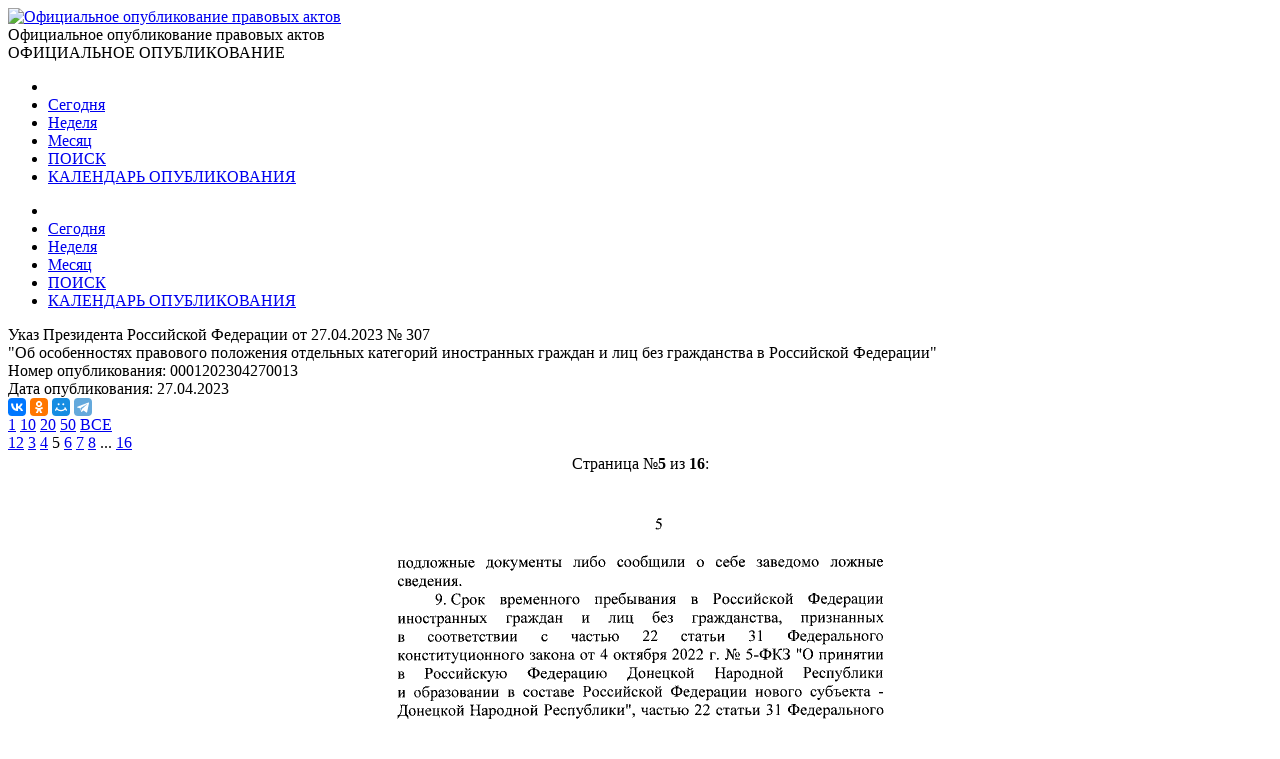

--- FILE ---
content_type: text/html; charset=utf-8
request_url: http://publication.pravo.gov.ru/Document/View/0001202304270013?ysclid=lh7hnwdq9l68396083&index=5
body_size: 24196
content:
<!DOCTYPE html>
<html lang="ru">
<head>
    <meta charset="utf-8" />
    <meta name="viewport" content="width=device-width, initial-scale=1.0" />
    <meta http-equiv="X-UA-Compatible" content="IE=edge">
    <meta http-equiv="Content-Type" content="text/html; charset=UTF-8">
    <title>&#x423;&#x43A;&#x430;&#x437; &#x41F;&#x440;&#x435;&#x437;&#x438;&#x434;&#x435;&#x43D;&#x442;&#x430; &#x420;&#x43E;&#x441;&#x441;&#x438;&#x439;&#x441;&#x43A;&#x43E;&#x439; &#x424;&#x435;&#x434;&#x435;&#x440;&#x430;&#x446;&#x438;&#x438; &#x43E;&#x442; 27.04.2023 &#x2116; 307 &#x2219; &#x41E;&#x444;&#x438;&#x446;&#x438;&#x430;&#x43B;&#x44C;&#x43D;&#x43E;&#x435; &#x43E;&#x43F;&#x443;&#x431;&#x43B;&#x438;&#x43A;&#x43E;&#x432;&#x430;&#x43D;&#x438;&#x435; &#x43F;&#x440;&#x430;&#x432;&#x43E;&#x432;&#x44B;&#x445; &#x430;&#x43A;&#x442;&#x43E;&#x432;</title>

    <link rel="shortcut icon" href="/favicon/favicon.ico" />
    <link rel="icon" sizes="16x16 32x32 64x64" href="/favicon/favicon.ico" />
    <link rel="icon" type="image/png" sizes="196x196" href="/favicon/favicon-192.png" />
    <link rel="icon" type="image/png" sizes="160x160" href="/favicon/favicon-160.png" />
    <link rel="icon" type="image/png" sizes="96x96" href="/favicon/favicon-96.png" />
    <link rel="icon" type="image/png" sizes="64x64" href="/favicon/favicon-64.png" />
    <link rel="icon" type="image/png" sizes="32x32" href="/favicon/favicon-32.png" />
    <link rel="icon" type="image/png" sizes="16x16" href="/favicon/favicon-16.png" />
    <link rel="apple-touch-icon-precomposed" href="/favicon/favicon-57.png" />
    <link rel="apple-touch-icon-precomposed" sizes="60x60" href="/favicon/favicon-60.png" />
    <link rel="apple-touch-icon-precomposed" sizes="72x72" href="/favicon/favicon-72.png" />
    <link rel="apple-touch-icon-precomposed" sizes="76x76" href="/favicon/favicon-76.png" />
    <link rel="apple-touch-icon-precomposed" sizes="114x114" href="/favicon/favicon-114.png" />
    <link rel="apple-touch-icon-precomposed" sizes="120x120" href="/favicon/favicon-120.png" />
    <link rel="apple-touch-icon-precomposed" sizes="144x144" href="/favicon/favicon-144.png" />
    <link rel="apple-touch-icon-precomposed" sizes="152x152" href="/favicon/favicon-152.png" />
    <link rel="apple-touch-icon-precomposed" sizes="180x180" href="/favicon/favicon-180.png" />
    <link rel="apple-touch-icon" href="/favicon/favicon-57.png" />
    <link rel="apple-touch-icon" sizes="60x60" href="/favicon/favicon-60.png" />
    <link rel="apple-touch-icon" sizes="72x72" href="/favicon/favicon-72.png" />
    <link rel="apple-touch-icon" sizes="76x76" href="/favicon/favicon-76.png" />
    <link rel="apple-touch-icon" sizes="114x114" href="/favicon/favicon-114.png" />
    <link rel="apple-touch-icon" sizes="120x120" href="/favicon/favicon-120.png" />
    <link rel="apple-touch-icon" sizes="144x144" href="/favicon/favicon-144.png" />
    <link rel="apple-touch-icon" sizes="152x152" href="/favicon/favicon-152.png" />
    <link rel="apple-touch-icon" sizes="180x180" href="/favicon/favicon-180.png" />
    <meta name="msapplication-TileColor" content="#FFFFFF" />
    <meta name="msapplication-TileImage" content="/favicon/favicon-144.png" />
    <meta name="msapplication-config" content="/favicon/browserconfig.xml" />

    <meta name="robots">
    <meta name="keywords">
    <meta name="description" content="&#x423;&#x43A;&#x430;&#x437; &#x41F;&#x440;&#x435;&#x437;&#x438;&#x434;&#x435;&#x43D;&#x442;&#x430; &#x420;&#x43E;&#x441;&#x441;&#x438;&#x439;&#x441;&#x43A;&#x43E;&#x439; &#x424;&#x435;&#x434;&#x435;&#x440;&#x430;&#x446;&#x438;&#x438; &#x43E;&#x442; 27.04.2023 &#x2116; 307&#xA; &quot;&#x41E;&#x431; &#x43E;&#x441;&#x43E;&#x431;&#x435;&#x43D;&#x43D;&#x43E;&#x441;&#x442;&#x44F;&#x445; &#x43F;&#x440;&#x430;&#x432;&#x43E;&#x432;&#x43E;&#x433;&#x43E; &#x43F;&#x43E;&#x43B;&#x43E;&#x436;&#x435;&#x43D;&#x438;&#x44F; &#x43E;&#x442;&#x434;&#x435;&#x43B;&#x44C;&#x43D;&#x44B;&#x445; &#x43A;&#x430;&#x442;&#x435;&#x433;&#x43E;&#x440;&#x438;&#x439; &#x438;&#x43D;&#x43E;&#x441;&#x442;&#x440;&#x430;&#x43D;&#x43D;&#x44B;&#x445; &#x433;&#x440;&#x430;&#x436;&#x434;&#x430;&#x43D; &#x438; &#x43B;&#x438;&#x446; &#x431;&#x435;&#x437; &#x433;&#x440;&#x430;&#x436;&#x434;&#x430;&#x43D;&#x441;&#x442;&#x432;&#x430; &#x432; &#x420;&#x43E;&#x441;&#x441;&#x438;&#x439;&#x441;&#x43A;&#x43E;&#x439; &#x424;&#x435;&#x434;&#x435;&#x440;&#x430;&#x446;&#x438;&#x438;&quot;">

    <script src="/app/bundle.js?v=JyS5_g04Nx1ex98yNLfNLYOOq07hWM0v9Lq1oq-A7iA"></script>
    <script src="/lib/es6-shim/es6-shim.min.js"></script>
    <script src="/lib/es6-promise/es6-promise.min.js"></script>
    <script src="/lib/jquery/jquery.min.js"></script>
    <link href="/lib/select2/css/select2.min.css" rel="stylesheet" />

    <link href="/lib/select2-theme-bootstrap4/dist/select2-bootstrap.css" rel="stylesheet" />
    <script src="/lib/select2/js/select2.min.js" defer></script>
    <script src="/lib/select2/js/i18n/ru.js" defer></script>
    <script src="/js/url-helper.js"></script>

    <script type="text/javascript">EntryPoint.common()</script>

    <link rel="stylesheet" href="/lib/bootstrap/dist/css/bootstrap.min.css" />
    <link rel="stylesheet" href="/app/bundle.css?v=3JT2kB8CYknmAQZDHp_6Z9d2vIn_3kOsGh_x0SsMZSg" />
    <link href="/lib/font-awesome/css/all.min.css" rel="stylesheet" />

</head>
<body>
    <div class="page-container">
        <div class="content-wrap">
            <header>
                <div class="header-container">
                    <div class="container">
                        <div class="row">
                            <div class="col-12">
                                <div class="logo">
                                    <a href=http://pravo.gov.ru><img class="img-responsive" alt="Официальное опубликование правовых актов" src="/images/logo.png"></a>
                                </div>
                                <div class="site-title">Официальное опубликование правовых актов</div>
                                <div class="site-titleES">ОФИЦИАЛЬНОЕ ОПУБЛИКОВАНИЕ</div>
                            </div>
                        </div>
                    </div>
                </div>
                <div class="menu-button notforprint"></div>
                <div class="mobile-menu notforprint">
                    <i class="mobile-menu-close"></i>
                    <div class="mobile-menu-container">
                        <ul>

<li>
    <a title="На главную страницу портала" class="main-item with-icon" href="http://pravo.gov.ru">
        <i class="icon icon-home"></i>
    </a>
</li>
<li>
    <a class="main-item " href=/documents/daily title="19 &#x44F;&#x43D;&#x432;&#x430;&#x440;&#x44F;">Сегодня</a>
</li>
<li>
    <a class="main-item " href=/documents/weekly title="&#x422;&#x435;&#x43A;&#x443;&#x449;&#x430;&#x44F; &#x43D;&#x435;&#x434;&#x435;&#x43B;&#x44F;, &#x441; &#x43F;&#x43E;&#x43D;&#x435;&#x434;&#x435;&#x43B;&#x44C;&#x43D;&#x438;&#x43A;&#x430; &#x43F;&#x43E; &#x432;&#x43E;&#x441;&#x43A;&#x440;&#x435;&#x441;&#x435;&#x43D;&#x44C;&#x435; - c 19 &#x43F;&#x43E; 25 &#x44F;&#x43D;&#x432;&#x430;&#x440;&#x44F;">Неделя</a>
</li>
<li>
    <a class="main-item " href=/documents/monthly title="&#x422;&#x435;&#x43A;&#x443;&#x449;&#x438;&#x439; &#x43C;&#x435;&#x441;&#x44F;&#x446; - &#x44F;&#x43D;&#x432;&#x430;&#x440;&#x44C;">Месяц</a>
</li>
<li>
    <a class="main-item " href=/search>ПОИСК <i class="fa fa-search faright"></i></a>
</li>
<li>
    <a class="main-item " href=/calendar>КАЛЕНДАРЬ ОПУБЛИКОВАНИЯ <i class="far fa-calendar-alt faright"></i></a>
</li>                        </ul>
                    </div>
                </div>
                <div class="top_menu notforprint" id="navbarSupportedContent">
                    <div class="container">
                        <div class="row">
                            <ul class="float-left">

<li>
    <a title="На главную страницу портала" class="main-item with-icon" href="http://pravo.gov.ru">
        <i class="icon icon-home"></i>
    </a>
</li>
<li>
    <a class="main-item " href=/documents/daily title="19 &#x44F;&#x43D;&#x432;&#x430;&#x440;&#x44F;">Сегодня</a>
</li>
<li>
    <a class="main-item " href=/documents/weekly title="&#x422;&#x435;&#x43A;&#x443;&#x449;&#x430;&#x44F; &#x43D;&#x435;&#x434;&#x435;&#x43B;&#x44F;, &#x441; &#x43F;&#x43E;&#x43D;&#x435;&#x434;&#x435;&#x43B;&#x44C;&#x43D;&#x438;&#x43A;&#x430; &#x43F;&#x43E; &#x432;&#x43E;&#x441;&#x43A;&#x440;&#x435;&#x441;&#x435;&#x43D;&#x44C;&#x435; - c 19 &#x43F;&#x43E; 25 &#x44F;&#x43D;&#x432;&#x430;&#x440;&#x44F;">Неделя</a>
</li>
<li>
    <a class="main-item " href=/documents/monthly title="&#x422;&#x435;&#x43A;&#x443;&#x449;&#x438;&#x439; &#x43C;&#x435;&#x441;&#x44F;&#x446; - &#x44F;&#x43D;&#x432;&#x430;&#x440;&#x44C;">Месяц</a>
</li>
<li>
    <a class="main-item " href=/search>ПОИСК <i class="fa fa-search faright"></i></a>
</li>
<li>
    <a class="main-item " href=/calendar>КАЛЕНДАРЬ ОПУБЛИКОВАНИЯ <i class="far fa-calendar-alt faright"></i></a>
</li>                            </ul>
                        </div>
                    </div>
                </div>
            </header>
            <main>
                <div class="overlay"></div>
                
        <div class="container breadcrumbs-container notforprint">
            <div class="breadcrumbs-line ">
                <div class="row">
                    <div class="col-12">
                        <div class="breadcrumbs-period-info">
                            <ol class="breadcrumb">
                            </ol>
                        </div>
                    </div>
                </div>
            </div>
        </div>
<div class="container">
    <div class="row">
        <div class="col-xl-9 col-md-12 document-name notforprint">
            Указ Президента Российской Федерации от 27.04.2023 № 307<br /> "Об особенностях правового положения отдельных категорий иностранных граждан и лиц без гражданства в Российской Федерации"
            <div class="mt-2">
            </div>
        </div>
        <div class="col-xl-3 col-md-12">
            <div class="row">
                <div class="col-12">
                    <span class="document-info-name">Номер опубликования: </span><span class="document-info-data">0001202304270013</span>
                </div>
            </div>
            <div class="row notforprint">
                <div class="col-12">
                    <span class="document-info-name">Дата опубликования: </span>
                    <span class="document-info-data">27.04.2023</span>
                </div>
            </div>
        </div>
    </div>
    <div class="row notforprint">
        <div class="col-6 document-social">
            <div class="ya-share2" data-services="vkontakte,odnoklassniki,moimir,telegram" data-description="Официальный интернет-портал правовой информации" data-image="http://pravo.gov.ru/logo.jpg" data-url="publication url.../document/0001202304270013" data-title="&#x423;&#x43A;&#x430;&#x437; &#x41F;&#x440;&#x435;&#x437;&#x438;&#x434;&#x435;&#x43D;&#x442;&#x430; &#x420;&#x43E;&#x441;&#x441;&#x438;&#x439;&#x441;&#x43A;&#x43E;&#x439; &#x424;&#x435;&#x434;&#x435;&#x440;&#x430;&#x446;&#x438;&#x438; &#x43E;&#x442; 27.04.2023 &#x2116; 307 &quot;&#x41E;&#x431; &#x43E;&#x441;&#x43E;&#x431;&#x435;&#x43D;&#x43D;&#x43E;&#x441;&#x442;&#x44F;&#x445; &#x43F;&#x440;&#x430;&#x432;&#x43E;&#x432;&#x43E;&#x433;&#x43E; &#x43F;&#x43E;&#x43B;&#x43E;&#x436;&#x435;&#x43D;&#x438;&#x44F; &#x43E;&#x442;&#x434;&#x435;&#x43B;&#x44C;&#x43D;&#x44B;&#x445; &#x43A;&#x430;&#x442;&#x435;&#x433;&#x43E;&#x440;&#x438;&#x439; &#x438;&#x43D;&#x43E;&#x441;&#x442;&#x440;..." data-size="s" data-theme="true"></div>
        </div>
        <div class="col-6 text-right">
            <a href="/file/pdf?eoNumber=0001202304270013" title="Загрузить документ" target="_blank">
                <i class="document-icon document-icon-pdf"></i>
            </a>
            <a href="#print" onclick="window.print();" title="Печать документа">
                <i class="document-icon document-icon-print"></i>
            </a>
                <a id="doc_text" href="http://actual.pravo.gov.ru/content/content.html#pnum=0001202304270013" title="Текст правового акта" target="_blank" style="display:none"><i class="document-icon document-icon-text"></i></a>
        </div>
    </div>
    <div class="document-line notforprint"></div>
    <div id="documentviewdiv">

<div class="row">
    <div class="col-12">


<div class="document-page-size notforprint">
        <a href="#" class="document-page-size-link link-bold" onclick="updatePageSize(1); return false;">1</a>
        <a href="#" class="document-page-size-link " onclick="updatePageSize(10); return false;">10</a>
        <a href="#" class="document-page-size-link " onclick="updatePageSize(20); return false;">20</a>
        <a href="#" class="document-page-size-link " onclick="updatePageSize(50); return false;">50</a>
        <a href="#" class="document-page-size-link " onclick="updatePageSize(100); return false;">&#x412;&#x421;&#x415;</a>
</div>

<div class="page-navigation notforprint"><a title='Предыдущая' href='/Document/View/0001202304270013?ysclid=lh7hnwdq9l68396083&index=4' class='' onClick='gotourl("/Document/View/0001202304270013?ysclid=lh7hnwdq9l68396083#index=4"); return false;'><i class='fas fa-caret-left'></i></a>  <a href='/Document/View/0001202304270013?ysclid=lh7hnwdq9l68396083' class='' onClick='gotourl("/Document/View/0001202304270013?ysclid=lh7hnwdq9l68396083#index=1"); return false;'>1</a><a href='/Document/View/0001202304270013?ysclid=lh7hnwdq9l68396083&index=2' class='' onClick='gotourl("/Document/View/0001202304270013?ysclid=lh7hnwdq9l68396083#index=2"); return false;'>2</a>  <a href='/Document/View/0001202304270013?ysclid=lh7hnwdq9l68396083&index=3' class='' onClick='gotourl("/Document/View/0001202304270013?ysclid=lh7hnwdq9l68396083#index=3"); return false;'>3</a>  <a href='/Document/View/0001202304270013?ysclid=lh7hnwdq9l68396083&index=4' class='' onClick='gotourl("/Document/View/0001202304270013?ysclid=lh7hnwdq9l68396083#index=4"); return false;'>4</a>  <span class='page-current'>5</span>  <a href='/Document/View/0001202304270013?ysclid=lh7hnwdq9l68396083&index=6' class='' onClick='gotourl("/Document/View/0001202304270013?ysclid=lh7hnwdq9l68396083#index=6"); return false;'>6</a>  <a href='/Document/View/0001202304270013?ysclid=lh7hnwdq9l68396083&index=7' class='' onClick='gotourl("/Document/View/0001202304270013?ysclid=lh7hnwdq9l68396083#index=7"); return false;'>7</a>  <a href='/Document/View/0001202304270013?ysclid=lh7hnwdq9l68396083&index=8' class='' onClick='gotourl("/Document/View/0001202304270013?ysclid=lh7hnwdq9l68396083#index=8"); return false;'>8</a>  ...  <a href='/Document/View/0001202304270013?ysclid=lh7hnwdq9l68396083&index=16' class='' onClick='gotourl("/Document/View/0001202304270013?ysclid=lh7hnwdq9l68396083#index=16"); return false;'>16</a>  <a title='Следующая' href='/Document/View/0001202304270013?ysclid=lh7hnwdq9l68396083&index=6' class='' onClick='gotourl("/Document/View/0001202304270013?ysclid=lh7hnwdq9l68396083#index=6"); return false;'><i class='fas fa-caret-right'></i></a></div>    </div>
    <div class="col-12">

<table class="document-images" align="center" border="0">

        <tr class="notforprint">
            <td colspan="3" align="center">
                <span style="margin-right: auto; margin-left: auto;">
                    Страница №<b>5</b>
                    из <b>16</b>:
                </span>
            </td>
        </tr>
        <tr>
            <td colspan="3" align="center">
        <img class="document-image" alt="Увеличить" src='/GetImage?documentId=14a41836-5604-41be-b0a8-e6e1f81b1df9&amp;pageNumber=5' />
            </td>
        </tr>

</table>        <div class="text-center">


<div class="page-navigation notforprint"><a title='Предыдущая' href='/Document/View/0001202304270013?ysclid=lh7hnwdq9l68396083&index=4' class='' onClick='gotourl("/Document/View/0001202304270013?ysclid=lh7hnwdq9l68396083#index=4"); return false;'><i class='fas fa-caret-left'></i></a>  <a href='/Document/View/0001202304270013?ysclid=lh7hnwdq9l68396083' class='' onClick='gotourl("/Document/View/0001202304270013?ysclid=lh7hnwdq9l68396083#index=1"); return false;'>1</a><a href='/Document/View/0001202304270013?ysclid=lh7hnwdq9l68396083&index=2' class='' onClick='gotourl("/Document/View/0001202304270013?ysclid=lh7hnwdq9l68396083#index=2"); return false;'>2</a>  <a href='/Document/View/0001202304270013?ysclid=lh7hnwdq9l68396083&index=3' class='' onClick='gotourl("/Document/View/0001202304270013?ysclid=lh7hnwdq9l68396083#index=3"); return false;'>3</a>  <a href='/Document/View/0001202304270013?ysclid=lh7hnwdq9l68396083&index=4' class='' onClick='gotourl("/Document/View/0001202304270013?ysclid=lh7hnwdq9l68396083#index=4"); return false;'>4</a>  <span class='page-current'>5</span>  <a href='/Document/View/0001202304270013?ysclid=lh7hnwdq9l68396083&index=6' class='' onClick='gotourl("/Document/View/0001202304270013?ysclid=lh7hnwdq9l68396083#index=6"); return false;'>6</a>  <a href='/Document/View/0001202304270013?ysclid=lh7hnwdq9l68396083&index=7' class='' onClick='gotourl("/Document/View/0001202304270013?ysclid=lh7hnwdq9l68396083#index=7"); return false;'>7</a>  <a href='/Document/View/0001202304270013?ysclid=lh7hnwdq9l68396083&index=8' class='' onClick='gotourl("/Document/View/0001202304270013?ysclid=lh7hnwdq9l68396083#index=8"); return false;'>8</a>  ...  <a href='/Document/View/0001202304270013?ysclid=lh7hnwdq9l68396083&index=16' class='' onClick='gotourl("/Document/View/0001202304270013?ysclid=lh7hnwdq9l68396083#index=16"); return false;'>16</a>  <a title='Следующая' href='/Document/View/0001202304270013?ysclid=lh7hnwdq9l68396083&index=6' class='' onClick='gotourl("/Document/View/0001202304270013?ysclid=lh7hnwdq9l68396083#index=6"); return false;'><i class='fas fa-caret-right'></i></a></div>        </div>
    </div>
</div>    </div>
</div>

<input type="hidden" value="0001202304270013" id="code" name="code" />

<div id="emailDlg" class="modal">
    <div class="modal-dialog">
        <div class="modal-content">
            <div class="modal-header">
                <h5 class="modal-title">Отправить документ</h5>
                <button type="button" class="close" data-dismiss="modal" aria-label="Close">
                    <span aria-hidden="true">&times;</span>
                </button>
            </div>
            <div class="modal-body">
                <div class="row">
                    <div class="col-12">

                    </div>
                </div>
            </div>
            <div class="modal-footer">
                <button type="button" class="btn btn-secondary" data-dismiss="modal">Отмена</button>
                <button id="emailSubmit" type="button" class="btn btn-primary">Отправить</button>
            </div>
        </div>
    </div>
</div>



            </main>
        </div>
        <footer class="notforprint">
            <div class="footer">
                <div class="footer-container">
                    <div class="container">
                        <div class="row">
                            <div class="col-xs-12 col-sm-7 footer-certificates">

                                <span class="footer-text">
                                    <a href="http://pravo.gov.ru/upload/medialibrary/aea/aea92c7a1a0cb2c5e8c2104cf6aceaff.jpg" target="_blank">Свидетельство о&nbsp;регистрации СМИ №&nbsp;ФС77-47467</a>
                                </span>
                                <span class="footer-text" style="padding-left: 10px;">
                                    <a href="http://pravo.gov.ru/upload/medialibrary/eaf/eafafedba15eba345ea36007b7bbd994.jpg" target="_blank">Электронный паспорт ФГИС №&nbsp;ФС77110096</a>
                                </span>

                            </div>
                            <div class="col-xs-12 col-sm-5">

                                <div class="footer-buttons">
                                    <div class="soc-block soc-top">
                                        <a class="footer-item" href="/rss" title="RSS каналы"><img class="footer-item-icon" alt="RSS каналы" src="/images/rss-logo.svg"></a>
                                        <div class="line"></div>
                                        <a class="footer-item" title="HTML конструктор" href="/HtmlConstructor"><img class="footer-item-icon" alt="HTML конструктор" src="/images/html-code.svg"></a>
                                        <div class="line"></div>
                                        <a class="footer-item" title="Открытые данные" href="/OpenData"><img class="footer-item-icon" alt="Открытые данные" src="/images/registry-editor.svg"></a>
                                        <div class="line"></div>
                                        <a class="footer-item" title="API интерфейс" href="/help"><img class="footer-item-icon" alt="API интерфейс" src="/images/api.svg"></a>
                                                <div>
                                                    <script type="text/javascript" src="/js/counter-yandex.js"></script>
                                                    <noscript><div><img src="https://mc.yandex.ru/watch/25702331" style="position:absolute; left:-9999px;" alt="" /></div></noscript>
                                                    <!-- /Yandex.Metrika counter -->
                                                </div>
                                    </div>
                                </div>

                            </div>
                        </div>
                    </div>
                </div>
            </div>
        </footer>
    </div>

    <script src="/lib/jquery/jquery.min.js"></script>
    <script src="/lib/bootstrap/dist/js/bootstrap.bundle.min.js"></script>

    <script src="/js/site.js?v=R8u1rEpscBH6axYHCUUniS65iRQ4UBaenIV39gnO9wo"></script>
    <script src="/js/menu.js?v=AbPet1jOZejrSykwqkhCRnsfF56meR48uMZ8ByrgbXE"></script>

    <link href="/lib/bootstrap-datepicker/css/bootstrap-datepicker3.min.css" rel="stylesheet" />
    <script src="/lib/bootstrap-datepicker/js/bootstrap-datepicker.js"></script>
    <script src="/lib/bootstrap-datepicker/locales/bootstrap-datepicker.ru.min.js"></script>

    
            <script src="https://yastatic.net/es5-shims/0.0.2/es5-shims.min.js"></script>
            <script src="https://yastatic.net/share2/share.js" async></script>


        <script type="text/javascript">
			$(document).ready(function () {
				$.ajax({
					url: "/api/DocumentText?eonumber=0001202304270013",
					contentType: "application/json",
					headers: { "Cache-Control": "no-cache", "Pragma": "no-cache" },
					dataType: 'json',
					success: function (result) {
						if (result) {
							$('#doc_text').show();
						}
					}
				});
			});
        </script>

    <script type="text/javascript" src="/js/document.js"></script>


</body>
</html>
